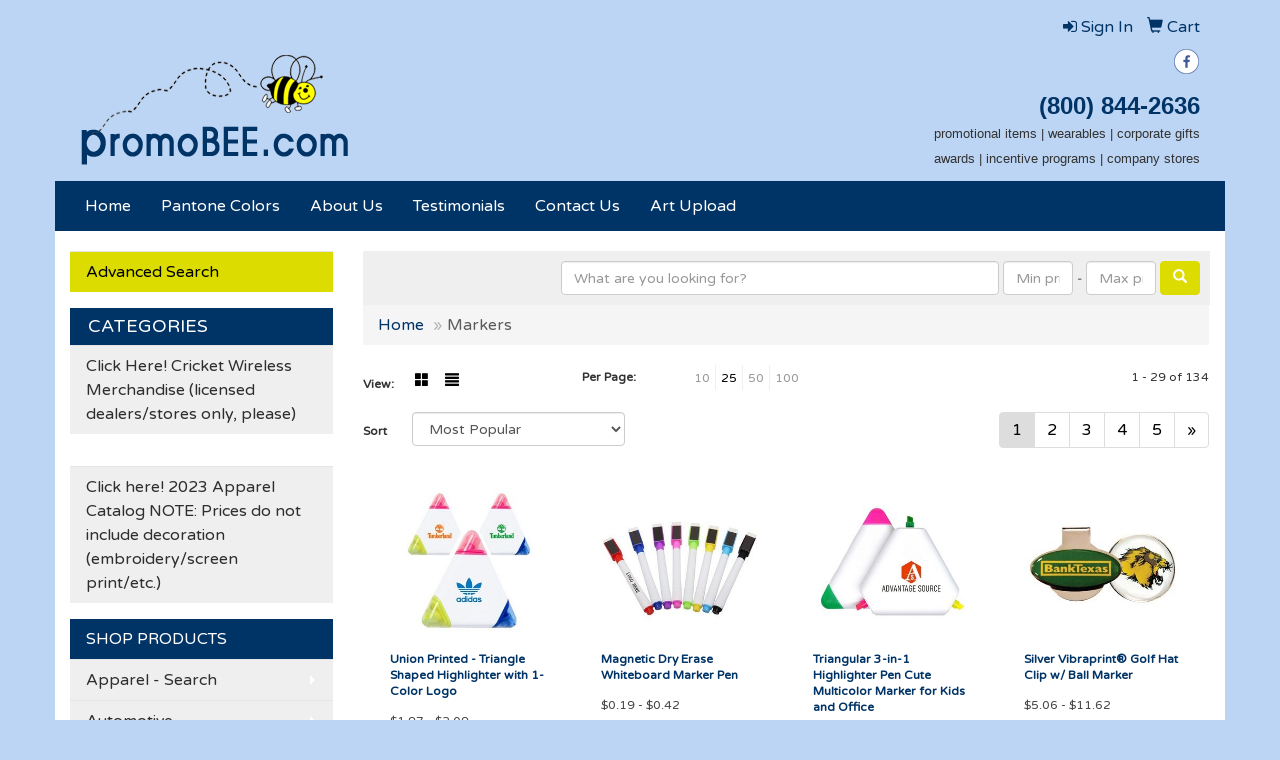

--- FILE ---
content_type: text/html
request_url: https://www.promobee.com/ws/ws.dll/StartSrch?UID=3805&WENavID=231974
body_size: 8991
content:
<!DOCTYPE html>  <!-- WebExpress Embedded iFrame Page : Product Search Results List -->
<html lang="en">
  <head>
    <meta charset="utf-8">
    <meta http-equiv="X-UA-Compatible" content="IE=edge">
    <meta name="viewport" content="width=device-width, initial-scale=1">
    <!-- The above 3 meta tags *must* come first in the head; any other head content must come *after* these tags -->
    
    <!-- Bootstrap core CSS -->
    <link href="/distsite/styles/7/common/css/bootstrap.min.css" rel="stylesheet">
	<!-- Flexslider -->
    <link href="/distsite/styles/7/common/css/flexslider.css" rel="stylesheet">
	<!-- Custom styles for this theme -->
    <link href="/we/we.dll/StyleSheet?UN=3805&Type=WETheme-PS&TS=45705.4714236111" rel="stylesheet">
	<link href="/distsite/styles/7/common/css/font-awesome.min.css" rel="stylesheet">
  
    <!-- HTML5 shim and Respond.js for IE8 support of HTML5 elements and media queries -->
    <!--[if lt IE 9]>
      <script src="https://oss.maxcdn.com/html5shiv/3.7.2/html5shiv.min.js"></script>
      <script src="https://oss.maxcdn.com/respond/1.4.2/respond.min.js"></script>
    <![endif]-->

		<style>
		.show-more {
  display: none;
  cursor: pointer;
}</style>
</head>

<body style="background:#fff;">

	<div class="col-lg-12 col-md-12 col-sm-12 container page" style="padding:0px;margin:0px;">
      <div id="main-content" class="row" style="margin:0px 2px 0px 0px;">

<!-- main content -->



        <div class="category-header">

        	<!-- Category Banner -->
<!--        	<img class="img-responsive" src="http://placehold.it/1150x175/1893d1/ffffff">
-->

            <!-- Breadcrumbs -->
            <ol class="breadcrumb"  >
              <li><a href="https://www.promobee.com" target="_top">Home</a></li>
              <li class="active">Markers</li>
            </ol>

            <!-- Category Text -->
<!--
        	<h1>Custom Tote Bags</h1>
            <p>Lorem ipsum dolor sit amet, consectetur adipiscing elit, sed do eiusmod tempor incididunt ut labore et dolore magna aliqua. Ut enim ad minim veniam, quis nostrud exercitation ullamco laboris nisi ut aliquip ex ea commodo consequat.</p>
        </div>
-->
        	<!-- Hide Section Mobile -->
        	<div class="row pr-list-filters hidden-xs">

               <div id="list-controls" class="col-sm-3">

                  <form class="form-horizontal">
                    <div class="form-group">
                      <label class="col-sm-2 col-xs-3 control-label">View:</label>
                      <div class="col-sm-10 col-xs-9">
			
                          <a href="/ws/ws.dll/StartSrch?UID=3805&WENavID=231974&View=T&ST=251113132239116152728764864" class="btn btn-control grid"><span class="glyphicon glyphicon-th-large"></span></a>
                          <a href="/ws/ws.dll/StartSrch?UID=3805&WENavID=231974&View=L&ST=251113132239116152728764864" class="btn btn-control"><span class="glyphicon glyphicon-align-justify"></span></a>
			
                      </div>
                    </div><!--/formgroup-->
                  </form>

               </div>

               <div class="col-sm-4 remove-pad">
                	<div class="form-group" >
                      <label class="col-sm-5 control-label">Per Page:</label>
                      <div class="col-sm-7 remove-pad">
                        <ul class="per-page notranslate">
							<li><a href="/ws/ws.dll/StartSrch?UID=3805&WENavID=231974&ST=251113132239116152728764864&PPP=10" title="Show 10 per page" onMouseOver="window.status='Show 10 per page';return true;" onMouseOut="window.status='';return true;">10</a></li><li class="active"><a href="/ws/ws.dll/StartSrch?UID=3805&WENavID=231974&ST=251113132239116152728764864&PPP=25" title="Show 25 per page" onMouseOver="window.status='Show 25 per page';return true;" onMouseOut="window.status='';return true;">25</a></li><li><a href="/ws/ws.dll/StartSrch?UID=3805&WENavID=231974&ST=251113132239116152728764864&PPP=50" title="Show 50 per page" onMouseOver="window.status='Show 50 per page';return true;" onMouseOut="window.status='';return true;">50</a></li><li><a href="/ws/ws.dll/StartSrch?UID=3805&WENavID=231974&ST=251113132239116152728764864&PPP=100" title="Show 100 per page" onMouseOver="window.status='Show 100 per page';return true;" onMouseOut="window.status='';return true;">100</a></li>
                        </ul>
                      </div>
               		</div><!--/formgroup-->
               </div> <!-- /.col-sm-4 -->
               <div class="col-sm-5">
					<p class="pr-showing">1 - 29 of  134</p>
               </div>

            </div><!-- /.row-->
        <!-- /End Hidden Mobile -->

            <div class="row pr-list-filters">

              <div class="col-sm-4 hidden-xs">
<script>
function GoToNewURL(entered)
{
	to=entered.options[entered.selectedIndex].value;
	if (to>"") {
		location=to;
		entered.selectedIndex=0;
	}
}
</script>
                <form class="form-horizontal">
                  <div class="form-group">
                      <label class="col-xs-2 col-sm-2 control-label sort">Sort</label>
                      <div class="col-xs-10 col-sm-10">
                         <select class="form-control sort" onchange="GoToNewURL(this);">
							<option value="/ws/ws.dll/StartSrch?UID=3805&WENavID=231974&Sort=0">Best Match</option><option value="/ws/ws.dll/StartSrch?UID=3805&WENavID=231974&Sort=3" selected>Most Popular</option><option value="/ws/ws.dll/StartSrch?UID=3805&WENavID=231974&Sort=1">Price (Low to High)</option><option value="/ws/ws.dll/StartSrch?UID=3805&WENavID=231974&Sort=2">Price (High to Low)</option>
                        </select>
                      </div>
                    </div><!--/formgroup-->
                  </form>
                </div><!--/col4-->

                <div class="col-sm-8 col-xs-12">
                      <div class="text-center">
                        <ul class="pagination">
						  <!--
                          <li>
                            <a href="#" aria-label="Previous">
                              <span aria-hidden="true">&laquo;</span>
                            </a>
                          </li>
						  -->
							<li class="active"><a href="/ws/ws.dll/StartSrch?UID=3805&WENavID=231974&ST=251113132239116152728764864&Start=0" title="Page 1" onMouseOver="window.status='Page 1';return true;" onMouseOut="window.status='';return true;"><span class="notranslate">1<span></a></li><li><a href="/ws/ws.dll/StartSrch?UID=3805&WENavID=231974&ST=251113132239116152728764864&Start=28" title="Page 2" onMouseOver="window.status='Page 2';return true;" onMouseOut="window.status='';return true;"><span class="notranslate">2<span></a></li><li><a href="/ws/ws.dll/StartSrch?UID=3805&WENavID=231974&ST=251113132239116152728764864&Start=56" title="Page 3" onMouseOver="window.status='Page 3';return true;" onMouseOut="window.status='';return true;"><span class="notranslate">3<span></a></li><li><a href="/ws/ws.dll/StartSrch?UID=3805&WENavID=231974&ST=251113132239116152728764864&Start=84" title="Page 4" onMouseOver="window.status='Page 4';return true;" onMouseOut="window.status='';return true;"><span class="notranslate">4<span></a></li><li><a href="/ws/ws.dll/StartSrch?UID=3805&WENavID=231974&ST=251113132239116152728764864&Start=112" title="Page 5" onMouseOver="window.status='Page 5';return true;" onMouseOut="window.status='';return true;"><span class="notranslate">5<span></a></li>
						  
                          <li>
                            <a href="/ws/ws.dll/StartSrch?UID=3805&WENavID=231974&Start=28&ST=251113132239116152728764864" aria-label="Next">
                              <span aria-hidden="true">&raquo;</span>
                            </a>
                          </li>
						  
                        </ul>
                      </div>

					<div class="clear"></div>

                </div> <!--/col-12-->

            </div><!--/row-->

        	<div class="clear"></div>

            <div class="row visible-xs-block">
                	<div class="col-xs-12">

                      <p class="pr-showing">1 - 29 of  134</p>

                      <div class="btn-group pull-right" role="group">

						  
                          <a href="/ws/ws.dll/StartSrch?UID=3805&WENavID=231974&View=T&ST=251113132239116152728764864" class="btn btn-control grid"><span class="glyphicon glyphicon-th-large"></span></a>
                          <a href="/ws/ws.dll/StartSrch?UID=3805&WENavID=231974&View=L&ST=251113132239116152728764864" class="btn btn-control"><span class="glyphicon glyphicon-align-justify"></span></a>
						  

                          <div class="btn-group" role="group">
                            <button type="button" class="btn btn-white dropdown-toggle" data-toggle="dropdown" aria-haspopup="true" aria-expanded="false">
                              Sort <span class="caret"></span>
                            </button>
                            <ul class="dropdown-menu dropdown-menu-right">
								<li><a href="/ws/ws.dll/StartSrch?UID=3805&WENavID=231974&Sort=0">Best Match</a></li><li class="active"><a href="/ws/ws.dll/StartSrch?UID=3805&WENavID=231974&Sort=3">Most Popular</a></li><li><a href="/ws/ws.dll/StartSrch?UID=3805&WENavID=231974&Sort=1">Price (Low to High)</a></li><li><a href="/ws/ws.dll/StartSrch?UID=3805&WENavID=231974&Sort=2">Price (High to Low)</a></li>
                            </ul>
                          </div>

                      </div>
                    </div><!--/.col12 -->
            </div><!-- row -->

<!-- Product Results List -->
<ul class="thumbnail-list"><a name="0" href="#" alt="Item 0"></a>
<li>
 <a href="https://www.promobee.com/p/UDQEA-LPIIS/union-printed-triangle-shaped-highlighter-with-1-color-logo" target="_parent" alt="Union Printed - Triangle Shaped Highlighter with 1-Color Logo">
 <div class="pr-list-grid">
		<img class="img-responsive" src="/ws/ws.dll/QPic?SN=50603&P=115296010&I=0&PX=300" alt="Union Printed - Triangle Shaped Highlighter with 1-Color Logo">
		<p class="pr-name">Union Printed - Triangle Shaped Highlighter with 1-Color Logo</p>
		<p class="pr-price"  ><span class="notranslate">$1.97</span> - <span class="notranslate">$2.09</span></p>
		<p class="pr-number"  ><span class="notranslate">Item #UDQEA-LPIIS</span></p>
 </div>
 </a>
</li>
<a name="1" href="#" alt="Item 1"></a>
<li>
 <a href="https://www.promobee.com/p/FHQYJ-OLQKD/magnetic-dry-erase-whiteboard-marker-pen" target="_parent" alt="Magnetic Dry Erase Whiteboard Marker Pen">
 <div class="pr-list-grid">
		<img class="img-responsive" src="/ws/ws.dll/QPic?SN=50238&P=596602079&I=0&PX=300" alt="Magnetic Dry Erase Whiteboard Marker Pen">
		<p class="pr-name">Magnetic Dry Erase Whiteboard Marker Pen</p>
		<p class="pr-price"  ><span class="notranslate">$0.19</span> - <span class="notranslate">$0.42</span></p>
		<p class="pr-number"  ><span class="notranslate">Item #FHQYJ-OLQKD</span></p>
 </div>
 </a>
</li>
<a name="2" href="#" alt="Item 2"></a>
<li>
 <a href="https://www.promobee.com/p/BGTAE-SNNTQ/triangular-3-in-1-highlighter-pen-cute-multicolor-marker-for-kids-and-office" target="_parent" alt="Triangular 3-in-1 Highlighter Pen Cute Multicolor Marker for Kids and Office">
 <div class="pr-list-grid">
		<img class="img-responsive" src="/ws/ws.dll/QPic?SN=53505&P=908463354&I=0&PX=300" alt="Triangular 3-in-1 Highlighter Pen Cute Multicolor Marker for Kids and Office">
		<p class="pr-name">Triangular 3-in-1 Highlighter Pen Cute Multicolor Marker for Kids and Office</p>
		<p class="pr-price"  ><span class="notranslate">$0.66</span> - <span class="notranslate">$0.98</span></p>
		<p class="pr-number"  ><span class="notranslate">Item #BGTAE-SNNTQ</span></p>
 </div>
 </a>
</li>
<a name="3" href="#" alt="Item 3"></a>
<li>
 <a href="https://www.promobee.com/p/TDYYG-FVEHO/silver-vibraprint-golf-hat-clip-w-ball-marker" target="_parent" alt="Silver Vibraprint® Golf Hat Clip w/ Ball Marker">
 <div class="pr-list-grid">
		<img class="img-responsive" src="/ws/ws.dll/QPic?SN=50100&P=912656876&I=0&PX=300" alt="Silver Vibraprint® Golf Hat Clip w/ Ball Marker">
		<p class="pr-name">Silver Vibraprint® Golf Hat Clip w/ Ball Marker</p>
		<p class="pr-price"  ><span class="notranslate">$5.06</span> - <span class="notranslate">$11.62</span></p>
		<p class="pr-number"  ><span class="notranslate">Item #TDYYG-FVEHO</span></p>
 </div>
 </a>
</li>
<a name="4" href="#" alt="Item 4"></a>
<li>
 <a href="https://www.promobee.com/p/DGZFB-PGFQJ/executive-dual-tone-sleek-metal-pens" target="_parent" alt="Executive Dual Tone Sleek Metal Pens">
 <div class="pr-list-grid">
		<img class="img-responsive" src="/ws/ws.dll/QPic?SN=69609&P=306963901&I=0&PX=300" alt="Executive Dual Tone Sleek Metal Pens">
		<p class="pr-name">Executive Dual Tone Sleek Metal Pens</p>
		<p class="pr-price"  ><span class="notranslate">$2.47</span> - <span class="notranslate">$4.18</span></p>
		<p class="pr-number"  ><span class="notranslate">Item #DGZFB-PGFQJ</span></p>
 </div>
 </a>
</li>
<a name="5" href="#" alt="Item 5"></a>
<li>
 <a href="https://www.promobee.com/p/GCSYG-SREIE/magnetic-erase-whiteboard-marker" target="_parent" alt="Magnetic Erase Whiteboard Marker">
 <div class="pr-list-grid">
		<img class="img-responsive" src="/ws/ws.dll/QPic?SN=53226&P=718527276&I=0&PX=300" alt="Magnetic Erase Whiteboard Marker">
		<p class="pr-name">Magnetic Erase Whiteboard Marker</p>
		<p class="pr-price"  ><span class="notranslate">$0.40</span> - <span class="notranslate">$1.534</span></p>
		<p class="pr-number"  ><span class="notranslate">Item #GCSYG-SREIE</span></p>
 </div>
 </a>
</li>
<a name="6" href="#" alt="Item 6"></a>
<li>
 <a href="https://www.promobee.com/p/CDTAB-RZMJN/mini-colored-mark-wkey-ring-cap" target="_parent" alt="Mini Colored Mark w/Key Ring Cap">
 <div class="pr-list-grid">
		<img class="img-responsive" src="/ws/ws.dll/QPic?SN=52368&P=738216351&I=0&PX=300" alt="Mini Colored Mark w/Key Ring Cap">
		<p class="pr-name">Mini Colored Mark w/Key Ring Cap</p>
		<p class="pr-price"  ><span class="notranslate">$0.1636</span> - <span class="notranslate">$1.5589</span></p>
		<p class="pr-number"  ><span class="notranslate">Item #CDTAB-RZMJN</span></p>
 </div>
 </a>
</li>
<a name="7" href="#" alt="Item 7"></a>
<li>
 <a href="https://www.promobee.com/p/MHSWD-QXYHX/magnetism-mark-pen" target="_parent" alt="Magnetism Mark Pen">
 <div class="pr-list-grid">
		<img class="img-responsive" src="/ws/ws.dll/QPic?SN=52279&P=587732293&I=0&PX=300" alt="Magnetism Mark Pen">
		<p class="pr-name">Magnetism Mark Pen</p>
		<p class="pr-price"  ><span class="notranslate">$0.10</span> - <span class="notranslate">$0.19</span></p>
		<p class="pr-number"  ><span class="notranslate">Item #MHSWD-QXYHX</span></p>
 </div>
 </a>
</li>
<a name="8" href="#" alt="Item 8"></a>
<li>
 <a href="https://www.promobee.com/p/WFVCH-STHLH/100-uv-protective-sleep-mask" target="_parent" alt="100% Uv Protective Sleep Mask">
 <div class="pr-list-grid">
		<img class="img-responsive" src="/ws/ws.dll/QPic?SN=52950&P=908564537&I=0&PX=300" alt="100% Uv Protective Sleep Mask">
		<p class="pr-name">100% Uv Protective Sleep Mask</p>
		<p class="pr-price"  ><span class="notranslate">$0.95</span> - <span class="notranslate">$3.02</span></p>
		<p class="pr-number"  ><span class="notranslate">Item #WFVCH-STHLH</span></p>
 </div>
 </a>
</li>
<a name="9" href="#" alt="Item 9"></a>
<li>
 <a href="https://www.promobee.com/p/LJRXH-RARDZ/magnetic-dry-erase-whiteboard-marker" target="_parent" alt="Magnetic Dry Erase Whiteboard Marker">
 <div class="pr-list-grid">
		<img class="img-responsive" src="/ws/ws.dll/QPic?SN=53078&P=797780187&I=0&PX=300" alt="Magnetic Dry Erase Whiteboard Marker">
		<p class="pr-name">Magnetic Dry Erase Whiteboard Marker</p>
		<p class="pr-price"  ><span class="notranslate">$0.171</span> - <span class="notranslate">$0.204</span></p>
		<p class="pr-number"  ><span class="notranslate">Item #LJRXH-RARDZ</span></p>
 </div>
 </a>
</li>
<a name="10" href="#" alt="Item 10"></a>
<li>
 <a href="https://www.promobee.com/p/AJTFG-SPBQG/1-custom-metal-golf-ball-marker" target="_parent" alt="1&quot; Custom Metal Golf Ball Marker">
 <div class="pr-list-grid">
		<img class="img-responsive" src="/ws/ws.dll/QPic?SN=53447&P=968490306&I=0&PX=300" alt="1&quot; Custom Metal Golf Ball Marker">
		<p class="pr-name">1&quot; Custom Metal Golf Ball Marker</p>
		<p class="pr-price"  ><span class="notranslate">$0.65</span> - <span class="notranslate">$1.50</span></p>
		<p class="pr-number"  ><span class="notranslate">Item #AJTFG-SPBQG</span></p>
 </div>
 </a>
</li>
<a name="11" href="#" alt="Item 11"></a>
<li>
 <a href="https://www.promobee.com/p/EDQBI-MXLZC/union-printed-multi-color-star-shaped-highlighter-with-full-color-logo" target="_parent" alt="Union Printed - Multi-Color Star-Shaped Highlighter with Full Color Logo">
 <div class="pr-list-grid">
		<img class="img-responsive" src="/ws/ws.dll/QPic?SN=50603&P=385896048&I=0&PX=300" alt="Union Printed - Multi-Color Star-Shaped Highlighter with Full Color Logo">
		<p class="pr-name">Union Printed - Multi-Color Star-Shaped Highlighter with Full Color Logo</p>
		<p class="pr-price"  ><span class="notranslate">$3.16</span> - <span class="notranslate">$3.28</span></p>
		<p class="pr-number"  ><span class="notranslate">Item #EDQBI-MXLZC</span></p>
 </div>
 </a>
</li>
<a name="12" href="#" alt="Item 12"></a>
<li>
 <a href="https://www.promobee.com/p/IGXBD-SSRMD/round-leather-golf-ball-marker" target="_parent" alt="Round Leather Golf Ball Marker">
 <div class="pr-list-grid">
		<img class="img-responsive" src="/ws/ws.dll/QPic?SN=53133&P=708553743&I=0&PX=300" alt="Round Leather Golf Ball Marker">
		<p class="pr-name">Round Leather Golf Ball Marker</p>
		<p class="pr-price"  ><span class="notranslate">$2.60</span> - <span class="notranslate">$4.50</span></p>
		<p class="pr-number"  ><span class="notranslate">Item #IGXBD-SSRMD</span></p>
 </div>
 </a>
</li>
<a name="13" href="#" alt="Item 13"></a>
<li>
 <a href="https://www.promobee.com/p/QCSZE-SREHS/magnetic-whiteboard-marker-with-dry-erase" target="_parent" alt="Magnetic Whiteboard Marker With Dry Erase">
 <div class="pr-list-grid">
		<img class="img-responsive" src="/ws/ws.dll/QPic?SN=53226&P=988527264&I=0&PX=300" alt="Magnetic Whiteboard Marker With Dry Erase">
		<p class="pr-name">Magnetic Whiteboard Marker With Dry Erase</p>
		<p class="pr-price"  ><span class="notranslate">$0.65</span> - <span class="notranslate">$1.967</span></p>
		<p class="pr-number"  ><span class="notranslate">Item #QCSZE-SREHS</span></p>
 </div>
 </a>
</li>
<a name="14" href="#" alt="Item 14"></a>
<li>
 <a href="https://www.promobee.com/p/DIRXJ-SVJQZ/magnetic-dry-erase-marker" target="_parent" alt="Magnetic Dry Erase Marker">
 <div class="pr-list-grid">
		<img class="img-responsive" src="/ws/ws.dll/QPic?SN=51452&P=798601189&I=0&PX=300" alt="Magnetic Dry Erase Marker">
		<p class="pr-name">Magnetic Dry Erase Marker</p>
		<p class="pr-price"  ><span class="notranslate">$0.32</span> - <span class="notranslate">$0.99</span></p>
		<p class="pr-number"  ><span class="notranslate">Item #DIRXJ-SVJQZ</span></p>
 </div>
 </a>
</li>
<a name="15" href="#" alt="Item 15"></a>
<li>
 <a href="https://www.promobee.com/p/NBYZG-QUXHA/permanent-marker-pen" target="_parent" alt="Permanent Marker Pen">
 <div class="pr-list-grid">
		<img class="img-responsive" src="/ws/ws.dll/QPic?SN=52531&P=747678866&I=0&PX=300" alt="Permanent Marker Pen">
		<p class="pr-name">Permanent Marker Pen</p>
		<p class="pr-price"  ><span class="notranslate">$1.13</span> - <span class="notranslate">$1.15</span></p>
		<p class="pr-number"  ><span class="notranslate">Item #NBYZG-QUXHA</span></p>
 </div>
 </a>
</li>
<a name="16" href="#" alt="Item 16"></a>
<li>
 <a href="https://www.promobee.com/p/MCVDA-PWXZK/12-assorted-colors-ultra-fine-tip-color-marker-set" target="_parent" alt="12 Assorted Colors Ultra Fine Tip Color Marker Set">
 <div class="pr-list-grid">
		<img class="img-responsive" src="/ws/ws.dll/QPic?SN=52645&P=377257520&I=0&PX=300" alt="12 Assorted Colors Ultra Fine Tip Color Marker Set">
		<p class="pr-name">12 Assorted Colors Ultra Fine Tip Color Marker Set</p>
		<p class="pr-price"  ><span class="notranslate">$1.8666</span> - <span class="notranslate">$4.93</span></p>
		<p class="pr-number"  ><span class="notranslate">Item #MCVDA-PWXZK</span></p>
 </div>
 </a>
</li>
<a name="17" href="#" alt="Item 17"></a>
<li>
 <a href="https://www.promobee.com/p/IBXCD-JIWSB/close-out-pricing-monitor-memo-dry-erase-board-with-marker-and-eraser" target="_parent" alt="CLOSE OUT PRICING Monitor memo dry erase board with marker and eraser">
 <div class="pr-list-grid">
		<img class="img-responsive" src="/ws/ws.dll/QPic?SN=64608&P=534268733&I=0&PX=300" alt="CLOSE OUT PRICING Monitor memo dry erase board with marker and eraser">
		<p class="pr-name">CLOSE OUT PRICING Monitor memo dry erase board with marker and eraser</p>
		<p class="pr-price"  ><span class="notranslate">$2.00</span> - <span class="notranslate">$2.17</span></p>
		<p class="pr-number"  ><span class="notranslate">Item #IBXCD-JIWSB</span></p>
 </div>
 </a>
</li>
<a name="18" href="#" alt="Item 18"></a>
<li>
 <a href="https://www.promobee.com/p/KHWDB-TBDSF/portable-fluorescent-marker-pens" target="_parent" alt="Portable Fluorescent Marker Pens">
 <div class="pr-list-grid">
		<img class="img-responsive" src="/ws/ws.dll/QPic?SN=53580&P=578702621&I=0&PX=300" alt="Portable Fluorescent Marker Pens">
		<p class="pr-name">Portable Fluorescent Marker Pens</p>
		<p class="pr-price"  ><span class="notranslate">$0.23</span> - <span class="notranslate">$0.85</span></p>
		<p class="pr-number"  ><span class="notranslate">Item #KHWDB-TBDSF</span></p>
 </div>
 </a>
</li>
<a name="19" href="#" alt="Item 19"></a>
<li>
 <a href="https://www.promobee.com/p/QGTFD-PQZVB/certified-usa-made-revmark-bright-series-fine-point-permanent-marker-with-belt-clip" target="_parent" alt="Certified USA Made - RevMark - Bright Series Fine Point Permanent Marker with Belt Clip">
 <div class="pr-list-grid">
		<img class="img-responsive" src="/ws/ws.dll/QPic?SN=50603&P=767153303&I=0&PX=300" alt="Certified USA Made - RevMark - Bright Series Fine Point Permanent Marker with Belt Clip">
		<p class="pr-name">Certified USA Made - RevMark - Bright Series Fine Point Permanent Marker with Belt Clip</p>
		<p class="pr-price"  ><span class="notranslate">$2.17</span> - <span class="notranslate">$3.59</span></p>
		<p class="pr-number"  ><span class="notranslate">Item #QGTFD-PQZVB</span></p>
 </div>
 </a>
</li>
<a name="20" href="#" alt="Item 20"></a>
<li>
 <a href="https://www.promobee.com/p/MIYYF-EJXJF/lucky-golf-ball-marker-hat-clip-34-domed-marker" target="_parent" alt="Lucky Golf Ball Marker Hat Clip (3/4&quot; Domed Marker)">
 <div class="pr-list-grid">
		<img class="img-responsive" src="/ws/ws.dll/QPic?SN=67522&P=582001875&I=0&PX=300" alt="Lucky Golf Ball Marker Hat Clip (3/4&quot; Domed Marker)">
		<p class="pr-name">Lucky Golf Ball Marker Hat Clip (3/4&quot; Domed Marker)</p>
		<p class="pr-price"  ><span class="notranslate">$2.14</span> - <span class="notranslate">$3.83</span></p>
		<p class="pr-number"  ><span class="notranslate">Item #MIYYF-EJXJF</span></p>
 </div>
 </a>
</li>
<a name="21" href="#" alt="Item 21"></a>
<li>
 <a href="https://www.promobee.com/p/DAZEI-REBNI/super-marker" target="_parent" alt="Super Marker">
 <div class="pr-list-grid">
		<img class="img-responsive" src="/ws/ws.dll/QPic?SN=53226&P=387839918&I=0&PX=300" alt="Super Marker">
		<p class="pr-name">Super Marker</p>
		<p class="pr-price"  ><span class="notranslate">$0.517</span> - <span class="notranslate">$1.067</span></p>
		<p class="pr-number"  ><span class="notranslate">Item #DAZEI-REBNI</span></p>
 </div>
 </a>
</li>
<a name="22" href="#" alt="Item 22"></a>
<li>
 <a href="https://www.promobee.com/p/ZFZDH-SNBHN/oil-based-marker-double-ended" target="_parent" alt="Oil-Based Marker Double-Ended">
 <div class="pr-list-grid">
		<img class="img-responsive" src="/ws/ws.dll/QPic?SN=53348&P=148454927&I=0&PX=300" alt="Oil-Based Marker Double-Ended">
		<p class="pr-name">Oil-Based Marker Double-Ended</p>
		<p class="pr-price"  ><span class="notranslate">$0.48</span> - <span class="notranslate">$1.76</span></p>
		<p class="pr-number"  ><span class="notranslate">Item #ZFZDH-SNBHN</span></p>
 </div>
 </a>
</li>
<a name="23" href="#" alt="Item 23"></a>
<li>
 <a href="https://www.promobee.com/p/MEYDH-SNRKT/vibrant-dry-erase-whiteboard-marker" target="_parent" alt="Vibrant Dry Erase Whiteboard Marker">
 <div class="pr-list-grid">
		<img class="img-responsive" src="/ws/ws.dll/QPic?SN=53348&P=178465827&I=0&PX=300" alt="Vibrant Dry Erase Whiteboard Marker">
		<p class="pr-name">Vibrant Dry Erase Whiteboard Marker</p>
		<p class="pr-price"  ><span class="notranslate">$0.10</span> - <span class="notranslate">$0.24</span></p>
		<p class="pr-number"  ><span class="notranslate">Item #MEYDH-SNRKT</span></p>
 </div>
 </a>
</li>
<a name="24" href="#" alt="Item 24"></a>
<li>
 <a href="https://www.promobee.com/p/EBTEA-QXSKS/quick-drying-permanent-pen" target="_parent" alt="Quick Drying Permanent Pen">
 <div class="pr-list-grid">
		<img class="img-responsive" src="/ws/ws.dll/QPic?SN=52368&P=327728310&I=0&PX=300" alt="Quick Drying Permanent Pen">
		<p class="pr-name">Quick Drying Permanent Pen</p>
		<p class="pr-price"  ><span class="notranslate">$0.2782</span> - <span class="notranslate">$0.8182</span></p>
		<p class="pr-number"  ><span class="notranslate">Item #EBTEA-QXSKS</span></p>
 </div>
 </a>
</li>
<a name="25" href="#" alt="Item 25"></a>
<li>
 <a href="https://www.promobee.com/p/SHQDA-SPSYU/custom-30-sheets-adhesive-cut-cat-shaped-sticky-notes" target="_parent" alt="Custom 30 Sheets Adhesive Cut Cat Shaped Sticky Notes">
 <div class="pr-list-grid">
		<img class="img-responsive" src="/ws/ws.dll/QPic?SN=50933&P=718502020&I=0&PX=300" alt="Custom 30 Sheets Adhesive Cut Cat Shaped Sticky Notes">
		<p class="pr-name">Custom 30 Sheets Adhesive Cut Cat Shaped Sticky Notes</p>
		<p class="pr-price"  ><span class="notranslate">$0.43</span> - <span class="notranslate">$1.36</span></p>
		<p class="pr-number"  ><span class="notranslate">Item #SHQDA-SPSYU</span></p>
 </div>
 </a>
</li>
<a name="26" href="#" alt="Item 26"></a>
<li>
 <a href="https://www.promobee.com/p/AHRCB-SPTDB/custom-30-sheets-cute-cat-post-notes-sticky-notes" target="_parent" alt="Custom 30 Sheets Cute Cat Post Notes Sticky Notes">
 <div class="pr-list-grid">
		<img class="img-responsive" src="/ws/ws.dll/QPic?SN=50933&P=548502131&I=0&PX=300" alt="Custom 30 Sheets Cute Cat Post Notes Sticky Notes">
		<p class="pr-name">Custom 30 Sheets Cute Cat Post Notes Sticky Notes</p>
		<p class="pr-price"  ><span class="notranslate">$0.43</span> - <span class="notranslate">$1.36</span></p>
		<p class="pr-number"  ><span class="notranslate">Item #AHRCB-SPTDB</span></p>
 </div>
 </a>
</li>
<a name="27" href="#" alt="Item 27"></a>
<li>
 <a href="https://www.promobee.com/p/CHRZE-SPTEI/custom-30-sheets-paper-cute-dog-sticky-notes-post-pads" target="_parent" alt="Custom 30 Sheets Paper Cute Dog Sticky Notes Post Pads">
 <div class="pr-list-grid">
		<img class="img-responsive" src="/ws/ws.dll/QPic?SN=50933&P=738502164&I=0&PX=300" alt="Custom 30 Sheets Paper Cute Dog Sticky Notes Post Pads">
		<p class="pr-name">Custom 30 Sheets Paper Cute Dog Sticky Notes Post Pads</p>
		<p class="pr-price"  ><span class="notranslate">$0.43</span> - <span class="notranslate">$1.36</span></p>
		<p class="pr-number"  ><span class="notranslate">Item #CHRZE-SPTEI</span></p>
 </div>
 </a>
</li>
</ul>

<!-- Footer pagination -->
<div class="row">
<div class="col-sm-12 col-xs-12">
             <div class="text-center">
                <ul class="pagination">
						  <!--
                          <li>
                            <a href="#" aria-label="Previous">
                              <span aria-hidden="true">&laquo;</span>
                            </a>
                          </li>
						  -->
							<li class="active"><a href="/ws/ws.dll/StartSrch?UID=3805&WENavID=231974&ST=251113132239116152728764864&Start=0" title="Page 1" onMouseOver="window.status='Page 1';return true;" onMouseOut="window.status='';return true;"><span class="notranslate">1<span></a></li><li><a href="/ws/ws.dll/StartSrch?UID=3805&WENavID=231974&ST=251113132239116152728764864&Start=28" title="Page 2" onMouseOver="window.status='Page 2';return true;" onMouseOut="window.status='';return true;"><span class="notranslate">2<span></a></li><li><a href="/ws/ws.dll/StartSrch?UID=3805&WENavID=231974&ST=251113132239116152728764864&Start=56" title="Page 3" onMouseOver="window.status='Page 3';return true;" onMouseOut="window.status='';return true;"><span class="notranslate">3<span></a></li><li><a href="/ws/ws.dll/StartSrch?UID=3805&WENavID=231974&ST=251113132239116152728764864&Start=84" title="Page 4" onMouseOver="window.status='Page 4';return true;" onMouseOut="window.status='';return true;"><span class="notranslate">4<span></a></li><li><a href="/ws/ws.dll/StartSrch?UID=3805&WENavID=231974&ST=251113132239116152728764864&Start=112" title="Page 5" onMouseOver="window.status='Page 5';return true;" onMouseOut="window.status='';return true;"><span class="notranslate">5<span></a></li>
						  
                          <li>
                            <a href="/ws/ws.dll/StartSrch?UID=3805&WENavID=231974&Start=28&ST=251113132239116152728764864" aria-label="Next">
                              <span aria-hidden="true">&raquo;</span>
                            </a>
                          </li>
						  
                </ul>
              </div>
</div>
</div>

<!-- Custom footer -->
<p><font face="Verdana" size="2"><div><center>Can't find it?&nbsp; Let our research team find the item(s) for you!<br /> <a href="mailto:becky@promoBEE.com?Subject=Promotional%20Products%20Request/Quote&amp;Body=What%20kind%20of%20promotional%20product%28s%29%20are%20you%20looking%20for%3F">Click Here</a><br /> <br /><center><span data-mce-mark="1"><span data-mce-mark="1">Order total may not include screen/setup costs which will be invoiced separately. Freight costs will be added unless stated otherwise. &nbsp;Additional charges may also be necessary for artwork revisions, proofs, or PMS color matches. Pricing and products are subject to availability and are also subject to change without notice. &nbsp;Except as otherwise specified above, the content of this site (www.promoBEE.com) is owned by B.E.E., Inc. and/or third party licensors and is protected by the United States Copyright Act of 1976, as amended, the Digital Millennium Copyright Act(DMCA)of 1998, and the copyright laws of other countries.</span></span></center><center><span data-mce-mark="1"><span data-mce-mark="1"> B.E.E., Inc. &copy;2023, All Rights Reserved.</span></span></center></center></div></font></p>

<!-- end main content -->

      </div> <!-- /.row -->
    </div> <!-- /container -->

	<!-- Bootstrap core JavaScript
    ================================================== -->
    <!-- Placed at the end of the document so the pages load faster -->
    <script src="/distsite/styles/7/common/js/jquery.min.js"></script>
    <script src="/distsite/styles/7/common/js/bootstrap.min.js"></script>
    <!-- IE10 viewport hack for Surface/desktop Windows 8 bug -->
    <script src="/distsite/styles/7/common/js/ie10-viewport-bug-workaround.js"></script>

	<!-- iFrame Resizer -->
	<script src="/js/iframeResizer.contentWindow.min.js" type="text/javascript"></script>
	<script type="text/javascript" src="/js/IFrameUtils.js?20150930"></script> <!-- For custom iframe integration functions (not resizing) -->
	<script>ScrollParentToTop();</script>
	<script>
		$(function () {
  			$('[data-toggle="tooltip"]').tooltip()
		})

    function PostAdStatToService(AdID, Type)
{
  var URL = '/we/we.dll/AdStat?AdID='+ AdID + '&Type=' +Type;

  // Try using sendBeacon.  Some browsers may block this.
  if (navigator && navigator.sendBeacon) {
      navigator.sendBeacon(URL);
  }
}

	</script>


	<!-- Custom - This page only -->

	<!-- Tile cell height equalizer -->
<!--
	<script src="/distsite/styles/7/common/js/jquery.matchHeight-min.js"></script>
	<script>
		$(function() {
    		$('.pr-list-grid').matchHeight();
		});
	</script>
-->
	<!-- End custom -->



</body>
</html>
